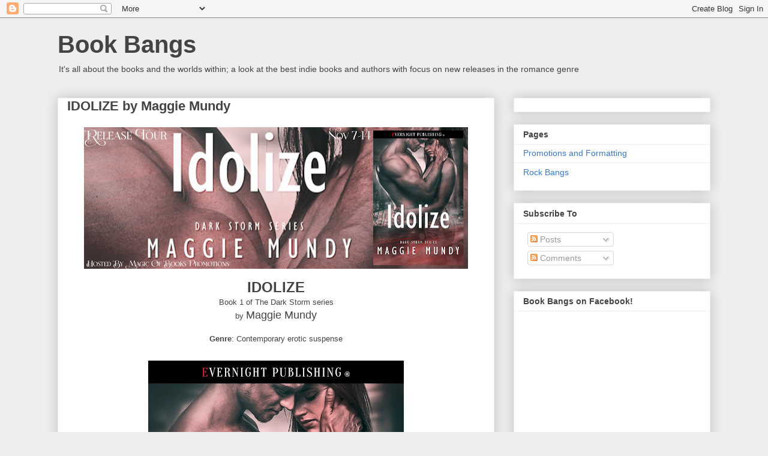

--- FILE ---
content_type: text/html; charset=utf-8
request_url: https://www.google.com/recaptcha/api2/aframe
body_size: 265
content:
<!DOCTYPE HTML><html><head><meta http-equiv="content-type" content="text/html; charset=UTF-8"></head><body><script nonce="ZCD-Elol9VSm1mtR95tu6A">/** Anti-fraud and anti-abuse applications only. See google.com/recaptcha */ try{var clients={'sodar':'https://pagead2.googlesyndication.com/pagead/sodar?'};window.addEventListener("message",function(a){try{if(a.source===window.parent){var b=JSON.parse(a.data);var c=clients[b['id']];if(c){var d=document.createElement('img');d.src=c+b['params']+'&rc='+(localStorage.getItem("rc::a")?sessionStorage.getItem("rc::b"):"");window.document.body.appendChild(d);sessionStorage.setItem("rc::e",parseInt(sessionStorage.getItem("rc::e")||0)+1);localStorage.setItem("rc::h",'1770096668407');}}}catch(b){}});window.parent.postMessage("_grecaptcha_ready", "*");}catch(b){}</script></body></html>